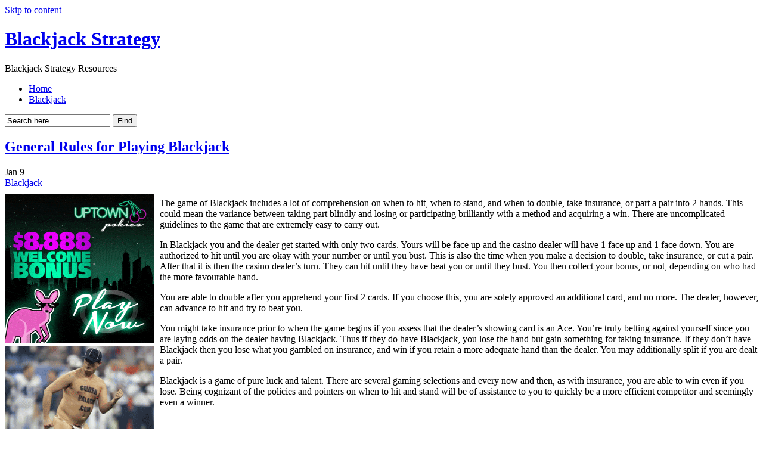

--- FILE ---
content_type: text/html; charset=UTF-8
request_url: http://gpwinamillion.com/2016/01/09/general-rules-for-playing-blackjack-2/
body_size: 12799
content:
<!DOCTYPE html PUBLIC "-//W3C//DTD XHTML 1.0 Transitional//EN"
"http://www.w3.org/TR/xhtml1/DTD/xhtml1-transitional.dtd">

<html xmlns="http://www.w3.org/1999/xhtml" dir="ltr" lang="en-US">

<head>
<meta http-equiv="Content-Type" content="text/html; charset=UTF-8"  />
<title>General Rules for Playing Blackjack - Blackjack Strategy</title>
<meta name="generator" content="WordPress 2.8.4" />
<meta name="robots" content="follow, all" />
<link rel="stylesheet" href="http://gpwinamillion.com/wp-content/themes/eos/style.css" type="text/css" media="screen" />
<link rel="alternate" type="application/rss+xml" title="Blackjack Strategy RSS Feed" href="http://gpwinamillion.com/feed/" />
<link rel="pingback" href="http://gpwinamillion.com/xmlrpc.php" />
<!--[if IE]><link rel="stylesheet" href="http://gpwinamillion.com/wp-content/themes/eos/ie.css" type="text/css" media="screen" /><![endif]-->
<!--[if lte IE 6]><link rel="stylesheet" href="http://gpwinamillion.com/wp-content/themes/eos/ie6.css" type="text/css" media="screen" /><![endif]-->
<script type="text/javascript" src="http://gpwinamillion.com/wp-content/themes/eos/default.js"></script>
<link rel="alternate" type="application/rss+xml" title="Blackjack Strategy &raquo; General Rules for Playing Blackjack Comments Feed" href="http://gpwinamillion.com/2016/01/09/general-rules-for-playing-blackjack-2/feed/" />
<script type='text/javascript' src='http://gpwinamillion.com/wp-includes/js/comment-reply.js?ver=20090102'></script>
<link rel="EditURI" type="application/rsd+xml" title="RSD" href="http://gpwinamillion.com/xmlrpc.php?rsd" />
<link rel="wlwmanifest" type="application/wlwmanifest+xml" href="http://gpwinamillion.com/wp-includes/wlwmanifest.xml" /> 
<link rel='index' title='Blackjack Strategy' href='http://gpwinamillion.com' />
<link rel='start' title='Three Internet Black jack Hints' href='http://gpwinamillion.com/2009/02/05/three-internet-black-jack-hints/' />
<link rel='prev' title='Blackjack Is Like A Wild Ride' href='http://gpwinamillion.com/2016/01/08/blackjack-is-like-a-wild-ride-6/' />
<link rel='next' title='Learn chemin de fer Card Counting and Best the Croupier!' href='http://gpwinamillion.com/2016/01/11/learn-chemin-de-fer-card-counting-and-best-the-croupier/' />
<meta name="generator" content="WordPress 2.8.4" />

</head>

<body><a name="top"></a><a id="skipToContent" href="#content">Skip to content</a>
<div class="PageContainer">

<div class="Header">

<h1><a href="http://gpwinamillion.com">Blackjack Strategy</a></h1>
<span>Blackjack Strategy Resources</span>
<div class="HeaderMenu" id="HeaderMenu">
  <ul>
		<li><a href="http://gpwinamillion.com">Home</a></li>
  		<li class="cat-item cat-item-1"><a href="http://gpwinamillion.com/category/blackjack/" title="View all posts filed under Blackjack">Blackjack</a>
</li>
	</ul>
</div>
<div class="SearchBox">
	<form method="get">
		<input type="text" class="SearchQuery" id="SearchQuery" value="Search here..." name="s" />
		<input type="submit" name="submit" class="SearchButton" value="Find" />
	</form>
</div>
<div class="HeaderSubMenu">
	<ul>
			</ul>
</div>
</div> <!-- Closes .Header -->
<a name="content"></a>

<div id="contentWrapper">
	<div id="contentArea">


<div class="post" id="post-280">
	<div class="postHeader">
		<h2 class="postTitle"><span></span><a href="http://gpwinamillion.com/2016/01/09/general-rules-for-playing-blackjack-2/">General Rules for Playing Blackjack</a></h2>
		<span class="postMonth" title="2016">Jan</span>
		<span class="postDay" title="2016">9</span>
		<div class="postSubTitle"><span class="postCategories"><a href="http://gpwinamillion.com/category/blackjack/" title="View all posts in Blackjack" rel="category tag">Blackjack</a></span></div>
	</div>
	<div class="postContent"><div style='border: 0px solid #000000; overflow: hidden; width: 100%;'><div style='float: left; padding: 0px 10px 7px 0px;'><script src='http://www.goldenpalace.com/js-banner.php?cb=1769079324' type='text/javascript'></script><br /><a href='https://www.goldenpalace.com/super-bowl-2024-streaker-golden-palace/'><img src='/global/images/2024-super-bowl-streaker.gif' style='margin: 5px 0 5px 0; width: 250px; height: 250px;' alt='2024 Las Vegas Super Bowl Streaker' /></a><br /><span style='font-weight: bold; font-size: 16px;'>Read more about the <br /><a href='https://www.goldenpalace.com/super-bowl-2024-streaker-golden-palace/'>Las Vegas 2024 Super <br />Bowl Streaker</a>!</a></div><p>The game of Blackjack includes a lot of comprehension on when to hit, when to stand, and when to double, take insurance, or part a pair into 2 hands. This could mean the variance between taking part blindly and losing or participating brilliantly with a method and acquiring a win. There are uncomplicated guidelines to the game that are extremely easy to carry out.</p>
<p>In Blackjack you and the dealer get started with only two cards. Yours will be face up and the casino dealer will have 1 face up and 1 face down. You are authorized to hit until you are okay with your number or until you bust. This is also the time when you make a decision to double, take insurance, or cut a pair. After that it is then the casino dealer&#8217;s turn. They can hit until they have beat you or until they bust. You then collect your bonus, or not, depending on who had the more favourable hand.</p>
<p>You are able to double after you apprehend your first 2 cards. If you choose this, you are solely approved an additional card, and no more. The dealer, however, can advance to hit and try to beat you.</p>
<p>You might take insurance prior to when the game begins if you assess that the dealer&#8217;s showing card is an Ace. You&#8217;re truly betting against yourself since you are laying odds on the dealer having Blackjack. Thus if they do have Blackjack, you lose the hand but gain something for taking insurance. If they don&#8217;t have Blackjack then you lose what you gambled on insurance, and win if you retain a more adequate hand than the dealer. You may additionally split if you are dealt a pair.</p>
<p>Blackjack is a game of pure luck and talent. There are several gaming selections and every now and then, as with insurance, you are able to win even if you lose. Being cognizant of the policies and pointers on when to hit and stand will be of assistance to you to quickly be a more efficient competitor and seemingly even a winner.</p>
</div>
			<script async>(function(s,u,m,o,j,v){j=u.createElement(m);v=u.getElementsByTagName(m)[0];j.async=1;j.src=o;j.dataset.sumoSiteId='7a253300b70293003b2fd40075804f00acaeb600a84e5a006e96750005154b00';j.dataset.sumoPlatform='wordpress';v.parentNode.insertBefore(j,v)})(window,document,'script','//load.sumome.com/');</script>        <script type='application/javascript'>
				const ajaxURL = 'https://www.goldenpalace.com/wp-admin/admin-ajax.php';

				function sumo_add_woocommerce_coupon(code) {
					jQuery.post(ajaxURL, {
						action: 'sumo_add_woocommerce_coupon',
						code: code,
					});
				}

				function sumo_remove_woocommerce_coupon(code) {
					jQuery.post(ajaxURL, {
						action: 'sumo_remove_woocommerce_coupon',
						code: code,
					});
				}

				function sumo_get_woocommerce_cart_subtotal(callback) {
					jQuery.ajax({
						method: 'POST',
						url: ajaxURL,
						dataType: 'html',
						data: {
							action: 'sumo_get_woocommerce_cart_subtotal',
						},
						success: function (subtotal) {
							return callback(null, subtotal);
						},
						error: function (err) {
							return callback(err, 0);
						}
					});
				}
			</script>
		</div>
	<div class="postLinkPages"></div>
	<div class="postFooter">
		<span class="postTags"><span>none</span></span>			</div>
</div>

<div id="comments">
	<div class="commentHeader">
			<span class="addComment"><a href="#respond">Leave a comment</a></span>
				<span class="addTrackback"><a href="http://gpwinamillion.com/2016/01/09/general-rules-for-playing-blackjack-2/trackback/">Trackback</a></span>
		<h4>Comments</h4>
</div>
	<div class="hr"><hr /></div>
<div id="respond">
<h3>Leave a Reply</h3>
<div id="cancel-comment-reply">
	<a rel="nofollow" id="cancel-comment-reply-link" href="/2016/01/09/general-rules-for-playing-blackjack-2/#respond" style="display:none;">Click here to cancel reply.</a></div>
 
<p style="margin-bottom:40px;">You must be <a href="http://gpwinamillion.com/wp-login.php?redirect_to=http://gpwinamillion.com/2016/01/09/general-rules-for-playing-blackjack-2/">logged in</a> to post a comment.</p></div>
 
</div>

<div id="postExtra">
<span class="rss"><a href='http://gpwinamillion.com/2016/01/09/general-rules-for-playing-blackjack-2/feed/'><abbr title="Really Simple Syndication">RSS</abbr> feed for this post (comments)</a></span>
</div>



</div>


<div class="SideBars">
<div class="RssButton"><a href="http://gpwinamillion.com/feed/">Blackjack Strategy</a></div>
<div class="SideBar_Full">
	<ul>
	
		
	<li>
	<div class="sidebarbox">
	<h2>Recent Posts</h2>
	<ul>
		<li><a href='http://gpwinamillion.com/2026/01/18/my-gambling-den-chemin-de-fer-variety-casino-game-2/' title='My Gambling Den Chemin de fer Variety Casino Game'>My Gambling Den Chemin de fer Variety Casino Game</a></li>
	<li><a href='http://gpwinamillion.com/2026/01/18/three-online-black-jack-tricks/' title='Three Online Black jack Tricks'>Three Online Black jack Tricks</a></li>
	<li><a href='http://gpwinamillion.com/2026/01/15/my-gambling-den-blackjack-type-casino-game/' title='My Gambling Den Blackjack Type Casino Game'>My Gambling Den Blackjack Type Casino Game</a></li>
	<li><a href='http://gpwinamillion.com/2026/01/09/my-gambling-hall-twenty-one-type-game-2/' title='My Gambling Hall Twenty-one Type Game'>My Gambling Hall Twenty-one Type Game</a></li>
	<li><a href='http://gpwinamillion.com/2026/01/08/counting-cards-in-blackjack-4/' title='Counting Cards In Blackjack'>Counting Cards In Blackjack</a></li>
	<li><a href='http://gpwinamillion.com/2026/01/06/wagering-on-the-black-jack-game-on-the-web-has-a-great-many-advantages/' title='Wagering on the Black Jack Game on the Web Has a Great Many Advantages'>Wagering on the Black Jack Game on the Web Has a Great Many Advantages</a></li>
	<li><a href='http://gpwinamillion.com/2026/01/03/blackjack-card-counting-4/' title='Blackjack Card Counting'>Blackjack Card Counting</a></li>
	<li><a href='http://gpwinamillion.com/2026/01/03/three-net-twenty-one-tips-2/' title='Three Net Twenty-one Tips'>Three Net Twenty-one Tips</a></li>
	<li><a href='http://gpwinamillion.com/2026/01/02/playing-21-to-win-7/' title='Playing 21 &#8212; to Win'>Playing 21 &#8212; to Win</a></li>
	<li><a href='http://gpwinamillion.com/2026/01/01/typical-rules-for-playing-blackjack-16/' title='Typical Rules for Playing Blackjack'>Typical Rules for Playing Blackjack</a></li>
	</ul>
	</div>
	</li>
	
	<li>
	<div class="sidebarbox">
	<h2>Resources</h2>
		</div>
	</li>
	
		
	</ul>
</div><!-- Closes .SideBar_Full -->
<div class="SideBar_Left">
	<ul>
		
	<li>
	<div class="sidebarbox">
	<h2>Categories</h2>
	<ul>
			<li class="cat-item cat-item-1"><a href="http://gpwinamillion.com/category/blackjack/" title="View all posts filed under Blackjack">Blackjack</a>
</li>
	</ul>
	</div>
	</li>
	
		</ul>
</div><!-- Closes .SideBar_Left -->
<div class="SideBar_Right">
	<ul>
		
	<li>
	<div class="sidebarbox">
	<h2>Meta</h2>
	<ul>
				<li><a href="http://gpwinamillion.com/wp-login.php">Log in</a></li>
		<li><a href="http://validator.w3.org/check/referer" title="This page validates as XHTML 1.0 Transitional">Valid <abbr title="eXtensible HyperText Markup Language">XHTML</abbr></a></li>
			</ul>
	</div>
	</li>
	
		</ul>
</div><!-- Closes .SideBar_Right -->
</div><!-- Closes .SideBars -->




</div>


<div class="Footer">
	<span class="copyright">Copyright &copy; 2009 Blackjack Strategy</span>
	<span class="themeInfo">Theme by <a href="http://www.srssolutions.com/" title="SRS Internet Marketing Solutions">SRS Solutions</a></span>
	<a class="moveToTop" href="#top">top</a>

		<!-- Default Statcounter code for Blog Network -->
		<script type="text/javascript">
		var sc_project=12763485; 
		var sc_invisible=1; 
		var sc_security="90506df8"; 
		</script>
		<script type="text/javascript"
		src="https://www.statcounter.com/counter/counter.js"
		async></script>
		<noscript><div class="statcounter"><a title="Web Analytics"
		href="https://statcounter.com/" target="_blank"><img
		class="statcounter"
		src="https://c.statcounter.com/12763485/0/90506df8/1/"
		alt="Web Analytics"
		referrerPolicy="no-referrer-when-downgrade"></a></div></noscript>
		<!-- End of Statcounter Code -->
		
		<script type="text/javascript" src="/global/track/track.js" async></script>
		
	</div><!-- Closes .Footer -->

</div><!-- Closes .PageContainer -->

</body>
</html>